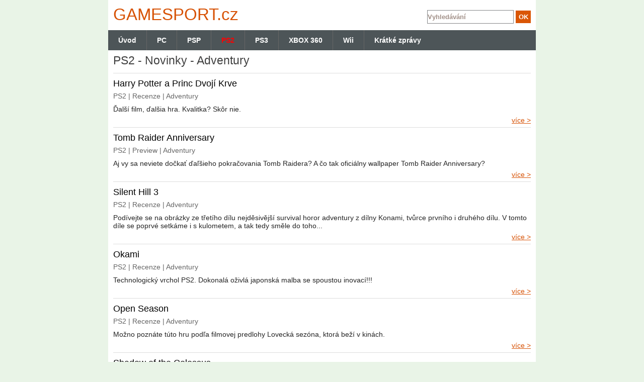

--- FILE ---
content_type: text/html; charset=UTF-8
request_url: http://www.gamesport.cz/ps2/novinky/adventury/
body_size: 3252
content:
<!DOCTYPE html>
<html lang="cs">
    <head>
        <meta http-equiv="Content-Type" content="text/html; charset=utf-8" />
        <meta name="author" content="INET-SERVIS.CZ" />
        <meta name="description" content="Gamesport.cz - PS2 - Novinky - Adventury" />
        <meta name="keywords" content="Games port.cz, počítačové hry, recenze, návody" />
        <meta name="robots" content="index/follow" />
        <link rel="stylesheet" type="text/css" media="screen" href="/css/default.css" />
        
        <link rel="shortcut icon" type="image/x-icon" href="/images/favicon.ico" />
        <meta name="viewport" content="width=device-width,initial-scale=1" />
        <script type="text/javascript" src="/js/jquery.js"></script>
        <script type="text/javascript" src="/js/jquery.livequery.js"></script>
     
        


        <script type="text/javascript" src="/js/default.js"></script>

        <title>PS2 - Novinky - Adventury - hry, novinky |  Gamesport.cz </title>
        <meta property="og:title" content="PS2 - Novinky - Adventury - hry, novinky" /> 
        <meta property="og:type" content="article" /> 
        <meta property="og:site_name" content="Gamesport.cz" /> 
        <meta property="og:image" content="http://www.gamesport.cz/images/web/logo.png" /> 
        <meta property="fb:admins" content="650146764" />     
        <meta property="og:author" content="INET-SERVIS.CZ" />
        <script type="text/javascript" src="https://apis.google.com/js/plusone.js">
        </script> 

        <script>
            (function (i, s, o, g, r, a, m) {
                i['GoogleAnalyticsObject'] = r; i[r] = i[r] || function () {  (i[r].q = i[r].q || []).push(arguments) }, i[r].l = 1 * new Date();
                  a = s.createElement(o),  m = s.getElementsByTagName(o)[0];  a.async = 1; a.src = g;  m.parentNode.insertBefore(a, m)
            })(window, document, 'script', '//www.google-analytics.com/analytics.js', 'ga');
            ga('create', 'UA-18470100-1', 'auto'); ga('require', 'displayfeatures'); ga('send', 'pageview');
        </script>  

    </head>

    <body>
        <div id="container">
            <div id="header"></div>
            <div id="wrapper">               
                <div id="content-wrapper">
                    <div id="content-wrap">
                        <div id="content">
<div id="snippet--flash">                                
</div>                            <section>

<div class="obal">
    <div class="clanek">
        <h1>PS2 - Novinky - Adventury</h1>
        
    </div>
</div>

<div class="obal">
    <div class="clanek">
        <h2><a href="/harry-potter-a-princ-dvoji-krve-7444/" title="Harry Potter a Princ Dvojí Krve">Harry Potter a Princ Dvojí Krve</a></h2>         
                <div class="kategorie">
            PS2 | Recenze | Adventury
        </div>
            <div class="clanek_text_full">
                Ďalší film, ďalšia hra. Kvalitka? Skôr nie.
            </div>
            <div class="cleaner"></div>     
             
            <a class="right" href="/harry-potter-a-princ-dvoji-krve-7444/" title="Celý článek">více &gt;</a>        
            <div class="cleaner"></div>      
        </div>      
    </div>
    
    <div class="obal">
    <div class="clanek">
        <h2><a href="/tomb-raider-anniversary-7747/" title="Tomb Raider Anniversary">Tomb Raider Anniversary</a></h2>         
                <div class="kategorie">
            PS2 | Preview | Adventury
        </div>
            <div class="clanek_text_full">
                Aj vy sa neviete dočkať ďaľšieho pokračovania Tomb Raidera? A čo tak oficiálny wallpaper Tomb Raider Anniversary?


            </div>
            <div class="cleaner"></div>     
             
            <a class="right" href="/tomb-raider-anniversary-7747/" title="Celý článek">více &gt;</a>        
            <div class="cleaner"></div>      
        </div>      
    </div>
    
    <div class="obal">
    <div class="clanek">
        <h2><a href="/silent-hill-3-5359/" title="Silent Hill 3">Silent Hill 3</a></h2>         
                <div class="kategorie">
            PS2 | Recenze | Adventury
        </div>
            <div class="clanek_text_full">
                Podívejte se na obrázky ze třetího dílu nejděsivější survival horor adventury z dílny Konami, tvůrce prvního i druhého dílu. V tomto díle se poprvé setkáme i s kulometem, a tak tedy směle do toho...
            </div>
            <div class="cleaner"></div>     
             
            <a class="right" href="/silent-hill-3-5359/" title="Celý článek">více &gt;</a>        
            <div class="cleaner"></div>      
        </div>      
    </div>
    
    <div class="obal">
    <div class="clanek">
        <h2><a href="/okami-5855/" title="Okami">Okami</a></h2>         
                <div class="kategorie">
            PS2 | Recenze | Adventury
        </div>
            <div class="clanek_text_full">
                Technologický vrchol PS2. Dokonalá oživlá japonská malba se spoustou inovací!!!
            </div>
            <div class="cleaner"></div>     
             
            <a class="right" href="/okami-5855/" title="Celý článek">více &gt;</a>        
            <div class="cleaner"></div>      
        </div>      
    </div>
    
    <div class="obal">
    <div class="clanek">
        <h2><a href="/open-season-5806/" title="Open Season">Open Season</a></h2>         
                <div class="kategorie">
            PS2 | Recenze | Adventury
        </div>
            <div class="clanek_text_full">
                Možno poznáte túto hru podľa filmovej predlohy Lovecká sezóna, ktorá beží v kinách.
            </div>
            <div class="cleaner"></div>     
             
            <a class="right" href="/open-season-5806/" title="Celý článek">více &gt;</a>        
            <div class="cleaner"></div>      
        </div>      
    </div>
    
    <div class="obal">
    <div class="clanek">
        <h2><a href="/shadow-of-the-colossus-5805/" title="Shadow of the Colossus">Shadow of the Colossus</a></h2>         
                <div class="kategorie">
            PS2 | Recenze | Adventury
        </div>
            <div class="clanek_text_full">
                Hra, která boří zažitá pravidla a konvence, je tady. Dámy a panové, Shadow of the Colossus.
            </div>
            <div class="cleaner"></div>     
             
            <a class="right" href="/shadow-of-the-colossus-5805/" title="Celý článek">více &gt;</a>        
            <div class="cleaner"></div>      
        </div>      
    </div>
    
    <div class="obal">
    <div class="clanek">
        <h2><a href="/jak-3-9387/" title="Jak 3">Jak 3</a></h2>         
                <div class="kategorie">
            PS2 | Novinky | Adventury
        </div>
            <div class="clanek_text_full">
                Třetí pokračování hry, kterou, myslím, nemusím představovat. Velké obrázky z nadějného bratříčka Jacka a Dextera.
            </div>
            <div class="cleaner"></div>     
             
            <a class="right" href="/jak-3-9387/" title="Celý článek">více &gt;</a>        
            <div class="cleaner"></div>      
        </div>      
    </div>
    
    <div class="obal">
    <div class="clanek">
        <h2><a href="/broken-sword-3-the-sleeping-dragon-5777/" title="Broken Sword 3: The Sleeping Dragon">Broken Sword 3: The Sleeping Dragon</a></h2>         
                <div class="kategorie">
            PS2 | Recenze | Adventury
        </div>
            <div class="clanek_text_full">
                Retro skvelej adventury, ale oplatí sa kúpiť aj dnes napriek tomu, že je lacná?
            </div>
            <div class="cleaner"></div>     
             
            <a class="right" href="/broken-sword-3-the-sleeping-dragon-5777/" title="Celý článek">více &gt;</a>        
            <div class="cleaner"></div>      
        </div>      
    </div>
    
    
<div class="cleaner"></div>



<div class="strankovani">
	<span class="strankovani-prev">« Předchozí</span>

	 <a href="/ps2/novinky/adventury/?paginator-page=2" class="strankovani-next" name="2" title="Další stránka">Další »</a>

	<div class="strankovani-list">
    		<span class="strankovani-aktivni">1</span>
    	
    		<a href="/ps2/novinky/adventury/?paginator-page=2" class="strankovani-page" name="2" title="Stránka číslo: 2">2</a>
    	
	</div>

</div>





<p class="cleaner"></p>


                            </section>
                        </div><!-- content end -->
                    </div><!-- content-wrap end -->
                </div><!-- content-wraper end -->

                <div class="cleaner"></div>    
            </div><!-- wrapper end -->
            
            <header>           
                <div class="main_menu">
                    <div class="firstMenu"><a href="/" title="Úvodní stránka www.gamesport.cz">Úvod</a><span></span></div>
<ul>


						
<li><a href="http://www.gamesport.cz/pc/" title="PC" >PC</a><span></span></li>


						
<li><a href="http://www.gamesport.cz/psp/" title="PSP" >PSP</a><span></span></li>


						
<li><a href="http://www.gamesport.cz/ps2/" title="PS2" class="active">PS2</a><span></span></li>


						
<li><a href="http://www.gamesport.cz/ps3/" title="PS3" >PS3</a><span></span></li>


						
<li><a href="http://www.gamesport.cz/xbox/" title="XBOX 360" >XBOX 360</a><span></span></li>


						
<li><a href="http://www.gamesport.cz/wii/" title="Wii" >Wii</a><span></span></li>


						
<li><a href="http://www.gamesport.cz/kratke-zpravy/" title="Krátké zprávy" >Krátké zprávy</a><span></span></li>
</ul>		                </div>

                <div id="logo">
                    <a href="/" title="Gamesport.cz" alt="Gamesport.cz">GAMES<span>PORT</span>.cz</a>
                </div>
                
                <div id="hledani">
                    <form action="/?do=searchForm-submit" method="post" id="frm-searchForm"> 
                    <input type="text" size="30" class="text" name="fulltext" id="frmsearchForm-fulltext" required="required" data-nette-rules="{op:':filled',msg:&quot;Pros\u00edm vypl\u0148te text.&quot;}" value="" />                    <input type="submit" class="submit1" title="Odeslat k vyhledání" name="save" id="frmsearchForm-save" value="OK" />                    <div class="cleaner"></div>
                    <div><input type="hidden" name="_token_" id="frmsearchForm-_token_" value="a5eba58bd86de51787795b3a31450520" /></div>
</form>
   
                </div>
                <div class="cleaner"></div>
            </header>    
                
            <footer>           
                <div id="footer">
                    <div id="underfooter">
                        <p>Copyright © 2026 GamesPort.cz - pc hry, hry na pc INET-SERVIS.CZ </p>
                        <p>Publikování, šíření nebo užití či přebírání jakéhokoliv obsahu serveru bez předchozího písemného souhlasu je zakázáno.</p>
                        <p>Veškerý obsah tohoto serveru textový, obrazový i kódový je soukromým vlastnictvím chráněným zákony ČR a duševním vlastnictvím. Reklamu a inzerci poptávejte <a href="http://www.gamesport.cz/kontakty-16/" title="Kontakt" >zde</a>.</p>
                        <p class="bottomLinks">
                            <a href="http://www.gamesport.cz/kontakty-16/">Kontakt a ochrana osobních údajů</a>
                        </p> 
                    </div>
                </div> 
            </footer>
            
        </div><!-- container end -->

        <script type="text/javascript"> searchNastaveni();  </script>
      
                
        <script type="text/javascript" src="/js/slimbox.js"></script>
        <link rel="stylesheet" type="text/css" media="screen" href="/css/slimbox/slimbox.css" />
         
    </body>
</html>
